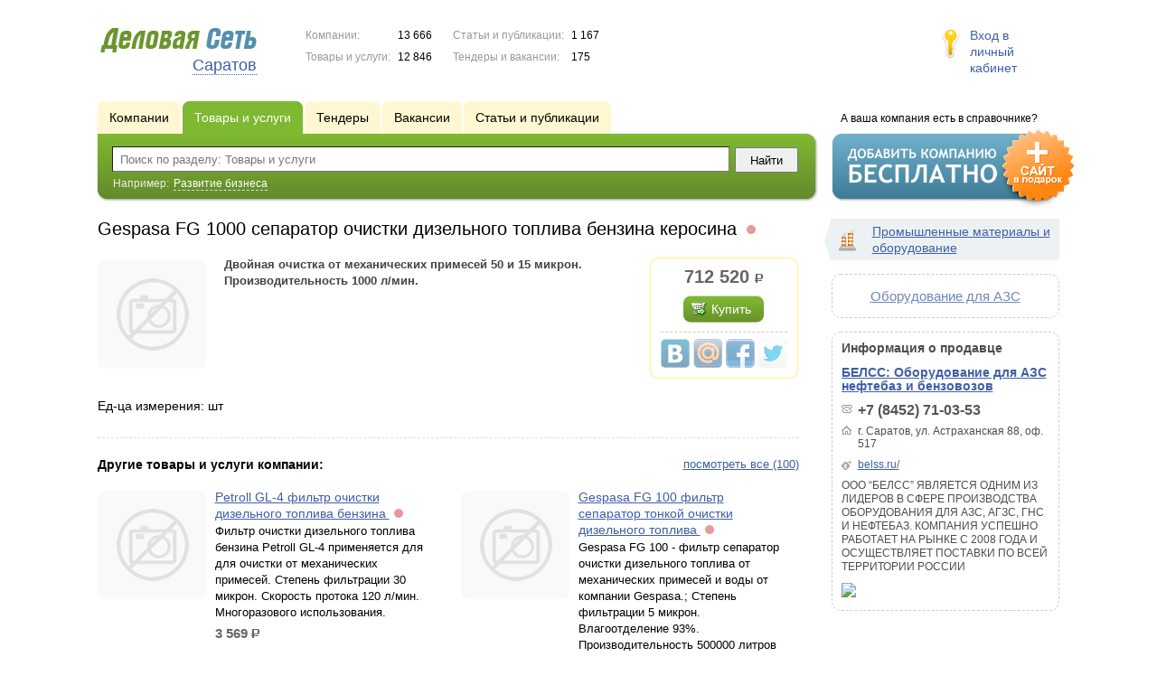

--- FILE ---
content_type: text/html; charset=UTF-8
request_url: https://www.ds64.ru/goods/2347477/
body_size: 7068
content:
<!DOCTYPE html>
<html>
<head>
<meta http-equiv="Content-Type" content="text/html; charset=utf-8">
<meta name="viewport" content="width=device-width,initial-scale=1" />
<title>Gespasa FG 1000 сепаратор очистки дизельного топлива бензина керосина - Двойная очистка от механических примесей 50 и 15 микрон. Производительность 1000 л/мин.</title>
<meta property="og:image" content="//belss.ru/files/products/425.1024x768w.jpg" />
<meta name="description" content="Двойная очистка от механических примесей 50 и 15 микрон. Производительность 1000 л/мин. (712 520 р.)" />
<meta property="og:title" content="Gespasa FG 1000 сепаратор очистки дизельного топлива бензина керосина" />
<meta property="og:description" content="Двойная очистка от механических примесей 50 и 15 микрон. Производительность 1000 л/мин. (712 520 р.)" />
<link rel="image_src" href="//belss.ru/files/products/425.1024x768w.jpg" />
<script>window.yaContextCb=window.yaContextCb||[]</script>
<script type="text/javascript" src="https://yandex.ru/ads/system/context.js" async></script>
<link type="text/css" rel="stylesheet" href="//s.ds-russia.ru/css/portal/main.css?1635171381" />
<script type="text/javascript" src="//s.ds-russia.ru/lib/3rd_party/jquery/jquery.js?1421526626"></script>
<script type="text/javascript" src="//s.ds-russia.ru/js/common.js?1540153145"></script>
<script type="text/javascript" src="//s.ds-russia.ru/js/portal/main.js?1645383113"></script>
<script type="text/javascript" src="//s.ds-russia.ru/js/pretty_form.js?1494325048"></script>
<link type="text/css" rel="stylesheet" href="//s.ds-russia.ru/css/pretty_form.css?1540064032" /><link rel="shortcut icon" href="/favicon.ico" type="image/x-icon">
</head>

<body>
<div class="Page">	
    <div class="Page_in">
		<div class="load-container"><div class="loader"></div></div>        <div class="Container">
		
            <div class="Head">
                <div class="LogoBlock ru">
                    <a href="/"><img src="/lib/conf/countries/russia/img/logo.gif" alt="Деловая сеть" /></a>
					<span class="city_name"><span>Саратов</span></span>
                </div>
				
				<div class="StatisBlock">
	<noindex>
	<table>
		<tr><td>Компании:</td><td><span class='number'>13 666</span></td></tr>		<tr><td>Товары и услуги:</td><td><span class='number'>12 846</span></td></tr>	</table>
	<table>
		<tr><td>Статьи и публикации:</td><td><span class='number'>1 167</span></td></tr>		<tr><td>Тендеры и вакансии:</td><td><span class='number'>175</span></td></tr>	</table>
	</noindex>
</div>				
				                <div class="LoginBlock">
                    <a href="/my/">Вход в личный кабинет</a>
                </div>
								
                <div class="TeaserBlock"></div>
				
				<div id="mobileMenuButton" class="mobileHeaderButtton"></div>
				
				<div class="mobileHeaderRightBlock">
					<div id="mobileSearchButton" class="mobileHeaderButtton"></div>
					<div id="mobileBasketButton" class="mobileHeaderButtton"></div>
				</div>
            </div>
			
			<div class="NaviBlock">
	<div class="BtnAddCompany">
		<div class="title">А ваша компания есть в справочнике?</div>
		<a href="/add/"><img src="/lib/conf/countries/russia/img/add_company_btn.png" /></a>
	</div>

	<div class="SearchBlock">                
		<ul class="switches">
						<li>
								<a href="/firms/">
					<span>Компании</span>
				</a>
							</li>
						<li class="action">
								<a href="/goods/">
					<span>Товары и услуги</span>
				</a>
							</li>
						<li>
								<a href="/tenders/">
					<span>Тендеры</span>
				</a>
							</li>
						<li>
								<a href="/vacancies/">
					<span>Вакансии</span>
				</a>
							</li>
						<li>
								<a href="/news/">
					<span>Статьи и публикации</span>
				</a>
							</li>
					</ul>
		<form class="search" method="GET" action="/goods/">
			<div class="l"></div><div class="r"></div>
			<div class="input_line">                    	
				<div class="text_input">
					<input type="text" name="text" value="" placeholder="Поиск по разделу: Товары и услуги"/>
				</div>                   	
				<input type="submit" class="submit_input" value="Найти" />
			</div>
			
						<noindex>
			<div class="example">
				Например: <span>Развитие бизнеса</span>
			</div>
			</noindex>
					</form>
	</div>
</div>			
			<div class="LeftColumn"><div class="LeftColumn_In">
	<h1>Gespasa FG 1000 сепаратор очистки дизельного топлива бензина керосина <span class="title_status"><noindex>
				<div class="status status_four">
					<div class="status_popup">Информация не актуальна</div>
				</div>
				</noindex></span></h1>
	<div id="bEeHkD"></div><div class="hpszfm"><div class="kkuvgm">
		<!-- Yandex.RTB R-A-50894-1 -->
		<div id="yandex_rtb_R-A-50894-1"></div>
		<script>window.yaContextCb.push(()=>{
		  Ya.Context.AdvManager.render({
			renderTo: 'yandex_rtb_R-A-50894-1',
			blockId: 'R-A-50894-1'
		  })
		})</script>
		</div></div>	<div class="SubElementProfile ProductProfile">                                                	
			<a class="image previewImage" href="//belss.ru/files/products/425.1024x768w.jpg">
			<img src='//belss.ru/files/products/425.1024x768w.jpg' onerror="this.src='/img/new/no_photo.png'" alt='Gespasa FG 1000 сепаратор очистки дизельного топлива бензина керосина'>		<span></span></a>
		<div class="function">
		<div class="price_tag">712 520 <span class="ico_rub">р.</span></div>					<a href="#2347477" class="green_bottom bottom_inline orderButton">			
			<span class="l"></span><span class="r"></span>
				<span class="icon icon_tenter_order"></span>Купить</a>
							
		<div class='ShareButtons ru'></div>
	</div>
	<strong class="text">Двойная очистка от механических примесей 50 и 15 микрон. Производительность 1000 л/мин.</strong>
	<div class="clear"></div>
	
	<div class="detailText">Ед-ца измерения: шт</div>
</div>	<div class='clear'></div>
	
	<div id="CompanyDataPlaceholder"></div>
	
			<div class="dashed_line hideOnMobile"></div>
		<a href="/firms/1303432/goods/" style='float: right;'>посмотреть все (100)</a>
		<h3>Другие товары и услуги компании:</h3>
		<div class="SubElementsList PhotoList Products">
		<div class="item">
		<div class="item_in">
			<div class="title">
				<a href="/goods/2332774/">
					<span class="image"><img src='//belss.ru/files/products/petroll-gl-4.1024x768w.jpg' onerror="this.src='/img/new/no_photo.png'" alt='Petroll GL-4 фильтр очистки дизельного топлива бензина'><span></span></span>
					Petroll GL-4 фильтр очистки дизельного топлива бензина				</a>
				<noindex>
				<div class="status status_four">
					<div class="status_popup">Информация не актуальна</div>
				</div>
				</noindex>			</div>
			<div class="text">
								Фильтр очистки дизельного топлива бензина Petroll GL-4 применяется для для очистки от механических примесей. Степень фильтрации 30 микрон. Скорость протока 120 л/мин. Многоразового использования.				<div class="price_tag">3 569 <span class="ico_rub">р.</span></div>			</div>
		</div>
	</div>
		<div class="item">
		<div class="item_in">
			<div class="title">
				<a href="/goods/2332729/">
					<span class="image"><img src='//belss.ru/files/products/gespasa-fg-100.1024x768w.jpg' onerror="this.src='/img/new/no_photo.png'" alt='Gespasa FG 100 фильтр сепаратор тонкой очистки дизельного топлива'><span></span></span>
					Gespasa FG 100 фильтр сепаратор тонкой очистки дизельного топлива				</a>
				<noindex>
				<div class="status status_four">
					<div class="status_popup">Информация не актуальна</div>
				</div>
				</noindex>			</div>
			<div class="text">
								Gespasa FG 100 - фильтр сепаратор очистки дизельного топлива от механических примесей и воды от компании Gespasa.; Степень фильтрации 5 микрон. Влагоотделение 93%. Производительность 500000 литров				<div class="price_tag">18 308 <span class="ico_rub">р.</span></div>			</div>
		</div>
	</div>
		<div class="item">
		<div class="item_in">
			<div class="title">
				<a href="/goods/2332733/">
					<span class="image"><img src='//belss.ru/files/products/35.1024x768w.jpg' onerror="this.src='/img/new/no_photo.png'" alt='Gespasa FG 300 сепаратор очистки дизельного топлива бензина керосина'><span></span></span>
					Gespasa FG 300 сепаратор очистки дизельного топлива бензина керосина				</a>
				<noindex>
				<div class="status status_four">
					<div class="status_popup">Информация не актуальна</div>
				</div>
				</noindex>			</div>
			<div class="text">
								Тонкость очистки от механических примесей 15 или 50 микрон и воды. Производительность 300 л/мин. Объем колбы 15 л. Крышка-колбы с манометром -1+3 Бар. Годен для авиационного топлива: AVGAS, JETA.				<div class="price_tag">178 105 <span class="ico_rub">р.</span></div>			</div>
		</div>
	</div>
		<div class="item">
		<div class="item_in">
			<div class="title">
				<a href="/goods/2332732/">
					<span class="image"><img src='//belss.ru/files/products/462.1024x768w.jpg' onerror="this.src='/img/new/no_photo.png'" alt='Gespasa AG 100 насос перекачки дизельного топлива солярки'><span></span></span>
					Gespasa AG 100 насос перекачки дизельного топлива солярки				</a>
				<noindex>
				<div class="status status_four">
					<div class="status_popup">Информация не актуальна</div>
				</div>
				</noindex>			</div>
			<div class="text">
								Gespasa AG 100 - насос для перекачки дизельного топлива от компании Gespasa.; Производительность 100 л/мин. Напряжение 220 В. Непрерывная работа. Всасывание 5 м. Подача 30 м. Защита IP 55				<div class="price_tag">44 775 <span class="ico_rub">р.</span></div>			</div>
		</div>
	</div>
		<div class="item">
		<div class="item_in">
			<div class="title">
				<a href="/goods/2332753/">
					<span class="image"><img src='//belss.ru/files/products/126.1024x768w.jpg' onerror="this.src='/img/new/no_photo.png'" alt='Gespasa AG-90 насос перекачки дизельного топлива солярки'><span></span></span>
					Gespasa AG-90 насос перекачки дизельного топлива солярки				</a>
				<noindex>
				<div class="status status_four">
					<div class="status_popup">Информация не актуальна</div>
				</div>
				</noindex>			</div>
			<div class="text">
								Gespasa AG-90 (12v или 24v) - насос для перекачки дизельного топлива от компании Gespasa.; Производительность 80 л/мин. Напряжение 12 или 24 В. Подъем 5-7 м. Подача 30 м. Непрерывная работа				<div class="price_tag">79 003 <span class="ico_rub">р.</span></div>			</div>
		</div>
	</div>
		<div class="item">
		<div class="item_in">
			<div class="title">
				<a href="/goods/1846478/">
					<span class="image"><img src='//f1.ds-russia.ru/u_dirs/077/77252/p/bd2df457bcd3eaeeeac2cc3f9e20a05e.jpg' onerror="this.src='/img/new/no_photo.png'" alt='Насосы для бензина/ керосина/ дизеля / спирта 220 В / 24В /12В'><span></span></span>
					Насосы для бензина/ керосина/ дизеля / спирта 220 В / 24В /12В				</a>
				<noindex>
				<div class="status status_five">
					<div class="status_popup">Информация может быть не достоверна</div>
				</div>
				</noindex>			</div>
			<div class="text">
								Различные модели электрических насосов для перекачки бензина, керосина и дизельного топлива, счетчики расхода, фильтра, заправочные пистолеты, топливные шланги.				<div class="price_tag">30 750 <span class="ico_rub">р.</span></div>			</div>
		</div>
	</div>
	</div>				
	</div></div>

<div class="RightColumn">
	<div class="CatalogNavi">
	<ul>
					<li class="action"><span class="arrow"></span>			<a href="/goods/equipment/">
				<span class="navi_icon navi_icon_equipment"></span>Промышленные материалы и оборудование			</a><span></span>
			</li>
			</ul>
</div>
		<div class="TagCloud TagCloud_mini">
		<div class="TagCloud_in">
							<span class="fs5"><a href="/goods/oborudovanie_dlya_azs/">Оборудование для АЗС</a></span>
					</div>
	</div>
	<div class="CompanyData">
	<div class="companyInfoTitle">Информация о продавце</div>
      
	<div class="title"><a href="/firms/1303432/">БЕЛСС: Оборудование для АЗС нефтебаз и бензовозов</a></div>      

	<ul>
		<li class="phone_ico">+7 (8452) 71-03-53</li>		<li class="adress_ico">г. Саратов, ул. Астраханская 88, оф. 517</li>		<li class="website_ico"><a href="/out.php?url=http%3A%2F%2Fbelss.ru%2F" target="_blank">belss.ru/</a></li>	</ul>
	
	<div class="text">ООО “БЕЛСС” ЯВЛЯЕТСЯ ОДНИМ ИЗ ЛИДЕРОВ В СФЕРЕ ПРОИЗВОДСТВА ОБОРУДОВАНИЯ ДЛЯ АЗС, АГЗС, ГНС И НЕФТЕБАЗ. КОМПАНИЯ УСПЕШНО РАБОТАЕТ НА РЫНКЕ С 2008 ГОДА И ОСУЩЕСТВЛЯЕТ ПОСТАВКИ ПО ВСЕЙ ТЕРРИТОРИИ РОССИИ</div>
	<div class="clear"></div>
	
	<a href="/firms/1303432/#map"><img class='map' src='//static-maps.yandex.ru/1.x/?ll=46.002672,51.529164&pt=46.002672,51.529164,pmrdm&l=map&size=230,150&z=12'></a>
</div> 	<div id="bEeHkD"></div><div class="muaejk"><div class="dvlupg">
		<!-- Yandex.RTB R-A-50894-2 -->
		<div id="yandex_rtb_R-A-50894-2"></div>
		<script>window.yaContextCb.push(()=>{
		  Ya.Context.AdvManager.render({
			renderTo: 'yandex_rtb_R-A-50894-2',
			blockId: 'R-A-50894-2'
		  })
		})</script>
		</div></div>	</div>			 <div class="clear"></div> 
        </div>
    </div>
	
    <div class="Footer">
    	<div class="Footer_in">
            <div class="Counter">
				<script type="text/javascript"><!--
		new Image().src = "//counter.yadro.ru/hit;ds_all?r"+
		escape(document.referrer)+((typeof(screen)=="undefined")?"":
		";s"+screen.width+"*"+screen.height+"*"+(screen.colorDepth?
		screen.colorDepth:screen.pixelDepth))+";u"+escape(document.URL)+
		";"+Math.random();//--></script>
		
		<noindex>
		<a href="http://www.liveinternet.ru/stat/ds_all/" target="_blank" rel="nofollow">
		<img src="//counter.yadro.ru/logo;ds_all?14.2"
		title="LiveInternet: показано число просмотров за 24 часа, посетителей за 24 часа и за сегодня"
		alt="" border="0" width="88" height="31"/></a>
		</noindex>

<!-- Yandex.Metrika counter -->
		<script type="text/javascript">
		(function (d, w, c) {
			(w[c] = w[c] || []).push(function() {
				try {w.yaCounter19587748 = new Ya.Metrika({id:19587748, params: {fid_1303432: true}});
w.yaCounter34868715 = new Ya.Metrika({id:34868715});
w.yaCounter19665607 = new Ya.Metrika({id:19665607});
} catch(e) { }
			});

			var n = d.getElementsByTagName("script")[0],
				s = d.createElement("script"),
				f = function () { n.parentNode.insertBefore(s, n); };
			s.type = "text/javascript";
			s.async = true;
			s.src = (d.location.protocol == "https:" ? "https:" : "http:") + "//mc.yandex.ru/metrika/watch.js";

			if (w.opera == "[object Opera]") {
				d.addEventListener("DOMContentLoaded", f, false);
			} else { f(); }
		})(document, window, "yandex_metrika_callbacks");
		</script><noscript><div><img src="//mc.yandex.ru/watch/19587748" style="position:absolute; left:-9999px;" alt="" /></div></noscript>
<noscript><div><img src="//mc.yandex.ru/watch/34868715" style="position:absolute; left:-9999px;" alt="" /></div></noscript>
<noscript><div><img src="//mc.yandex.ru/watch/19665607" style="position:absolute; left:-9999px;" alt="" /></div></noscript>
<!-- /Yandex.Metrika counter -->            </div>
			            <div class="SelectCountry">
            	<ul>
											<li class="current">
							<a href="//www.ds-russia.ru" target="_blank">
								<span class="flag_russia"></span>
								Россия							</a>
						</li>
											<li >
							<a href="//www.ds-ua.net" target="_blank">
								<span class="flag_ua"></span>
								Украина							</a>
						</li>
											<li >
							<a href="//www.ds-by.net" target="_blank">
								<span class="flag_by"></span>
								Беларусь							</a>
						</li>
											<li >
							<a href="//www.ds-kz.net" target="_blank">
								<span class="flag_kz"></span>
								Казахстан							</a>
						</li>
					                </ul>
            </div>
			            <div class="FNavi">
                <ul>
                    <li><a href="/about/">О проекте</a></li>
                    												<li><a href="https://forum.ds-russia.ru">Форум</a></li>
					                </ul>
            </div>
            <div class="FDescription">
                <div class="seo_text"><strong>Саратов и Саратовская область</strong><br>справочник компаний, товаров и услуг</div>
                <div class="copyright">Деловая Сеть 2008-2026</div>
            </div>            
    	</div>
    </div>
	
	<div class="mobileSidebar">
		<div class="close">×</div>
		
		<div class="mobileSidebarInner">
			<noindex>
			<label for="regionSelector" class="regionSelector">
				Регион:				<select id="regionSelector">
				<option value="ds19.ru">Абакан</option><option value="dsa87.ru">Анадырь</option><option value="ds29.ru">Архангельск</option><option value="ds30.ru">Астрахань</option><option value="ds22.ru">Барнаул</option><option value="ds31.ru">Белгород</option><option value="ds79.ru">Биробиджан</option><option value="ds28.ru">Благовещенск</option><option value="ds32.ru">Брянск</option><option value="ds53.ru">Великий Новгород</option><option value="ds25.ru">Владивосток</option><option value="ds15.ru">Владикавказ</option><option value="ds33.ru">Владимир</option><option value="dsv34.ru">Волгоград</option><option value="ds35.ru">Вологда</option><option value="ds36.ru">Воронеж</option><option value="ds04.ru">Горно-Алтайск</option><option value="ds95.ru">Грозный</option><option value="ds66.ru">Екатеринбург</option><option value="ds37.ru">Иваново</option><option value="dsud.ru">Ижевск</option><option value="dsi38.ru">Иркутск</option><option value="dsmar.ru">Йошкар-Ола</option><option value="ds16.ru">Казань</option><option value="ds39.ru">Калининград</option><option value="ds40.ru">Калуга</option><option value="ds42.ru">Кемерово</option><option value="ds43.ru">Киров</option><option value="ds44.ru">Кострома</option><option value="ds23.ru">Краснодар</option><option value="dsk24.ru">Красноярск</option><option value="ds45.ru">Курган</option><option value="ds46.ru">Курск</option><option value="dsk17.ru">Кызыл</option><option value="ds48.ru">Липецк</option><option value="ds49.ru">Магадан</option><option value="ds06.ru">Магас</option><option value="ds001.ru">Майкоп</option><option value="ds005.ru">Махачкала</option><option value="ds77.ru">Москва</option><option value="ds51.ru">Мурманск</option><option value="ds07.ru">Нальчик</option><option value="ds52.ru">Нижний Новгород</option><option value="ds54.ru">Новосибирск</option><option value="dso55.ru">Омск</option><option value="ds57.ru">Орел</option><option value="ds56.ru">Оренбург</option><option value="ds58.ru">Пенза</option><option value="ds59.ru">Пермь</option><option value="dska10.ru">Петрозаводск</option><option value="ds41.ru">Петропавловск-Камчатский</option><option value="ds60.ru">Псков</option><option value="ds61.ru">Ростов-на-Дону</option><option value="ds62.ru">Рязань</option><option value="ds63.ru">Самара</option><option value="ds78.ru">Санкт-Петербург</option><option value="ds13.ru">Саранск</option><option value="ds64.ru" selected>Саратов</option><option value="ds67.ru">Смоленск</option><option value="ds26.ru">Ставрополь</option><option value="ds11.ru">Сыктывкар</option><option value="dst68.ru">Тамбов</option><option value="ds69.ru">Тверь</option><option value="ds70.ru">Томск</option><option value="ds71.ru">Тула</option><option value="ds72.ru">Тюмень</option><option value="ds03.ru">Улан-Удэ</option><option value="ds73.ru">Ульяновск</option><option value="ds02.ru">Уфа</option><option value="ds27.ru">Хабаровск</option><option value="dsch21.ru">Чебоксары</option><option value="dschel.ru">Челябинск</option><option value="ds09.ru">Черкесск</option><option value="ds75.ru">Чита</option><option value="ds08.ru">Элиста</option><option value="ds65.ru">Южно-Сахалинск</option><option value="ds14.ru">Якутск</option><option value="ds76.ru">Ярославль</option>				</select>
			</label>
			</noindex>
			
			<div class="sidebarTopMenu"></div>
		</div>
	</div>
</div>

<script type="text/javascript">
var region_id = '64';

(function() {
	var hasYandexDirectBlocks = document.getElementsByClassName('yad').length > 0;
	var isYandexDirectLoaded = Boolean(window.Ya && window.Ya.Context);
	
	var adv = 0;
	if (hasYandexDirectBlocks) {
		adv = isYandexDirectLoaded ? 2 : 1;
	}

	var stat_src = "/stat_counter.php"
	+ "?url=" + escape(document.URL)
	+ "&ref=" + escape(document.referrer)
	+ "&region=64" + "&firm=1303432" + "&user=0"
	+ "&type=1" + "&subtype=4" + "&uid=2347477"
	+ "&adv=" + adv
	+ "&sign=05ab79528c3a75f9bebdca4735578d3f" + "&date=1768826762" + "&rand=" + Math.random();

	document.write('<sc' + 'ript type="text/javascript" src="' + stat_src + '"></sc' + 'ript>');
})();
</script>
<script type="text/javascript" src="//s.ds-russia.ru/lib/3rd_party/fancybox3/jquery.fancybox.min.js?1494325048"></script>
<link type="text/css" rel="stylesheet" href="//s.ds-russia.ru/lib/3rd_party/fancybox3/jquery.fancybox.min.css?1494325048" />
<link type="text/css" rel="stylesheet" href="//s.ds-russia.ru/css/share.css?1496503660" />
<script type="text/javascript" src="//s.ds-russia.ru/js/share.js?1496503660"></script>
<script type="text/javascript" src="//s.ds-russia.ru/js/cdek.js?1540061116"></script>
<script type="text/javascript" src="//s.ds-russia.ru/js/basket.js?1540061116"></script>
<link type="text/css" rel="stylesheet" href="//s.ds-russia.ru/css/basket.css?1540061116" />

</body>
</html>